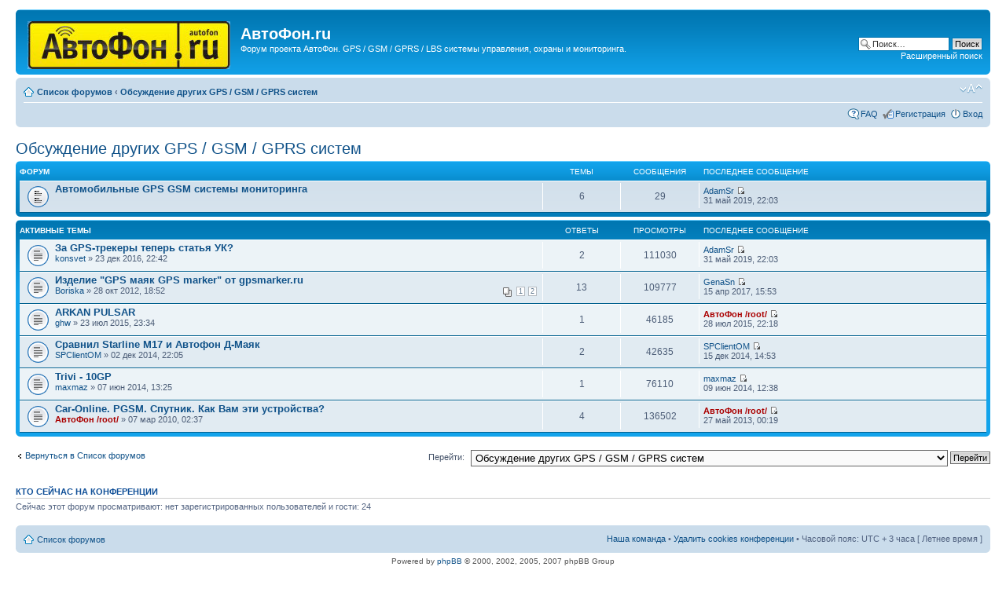

--- FILE ---
content_type: text/html; charset=UTF-8
request_url: http://forum.autofon.ru/viewforum.php?f=3&sid=9ba929810d7f96aafa5efac1aff2f04a
body_size: 5018
content:
<!DOCTYPE html PUBLIC "-//W3C//DTD XHTML 1.0 Strict//EN" "http://www.w3.org/TR/xhtml1/DTD/xhtml1-strict.dtd">
<html xmlns="http://www.w3.org/1999/xhtml" dir="ltr" lang="ru-ru" xml:lang="ru-ru">
<head>

<meta http-equiv="content-type" content="text/html; charset=UTF-8" />
<meta http-equiv="content-style-type" content="text/css" />
<meta http-equiv="content-language" content="ru-ru" />
<meta http-equiv="imagetoolbar" content="no" />
<meta name="resource-type" content="document" />
<meta name="distribution" content="global" />
<meta name="copyright" content="2000, 2002, 2005, 2007 phpBB Group" />
<meta name="keywords" content="" />
<meta name="description" content="" />
<meta http-equiv="X-UA-Compatible" content="IE=EmulateIE7" />

<title>АвтоФон.ru &bull; Просмотр форума - Обсуждение других GPS / GSM / GPRS систем</title>



<!--
	phpBB style name: prosilver
	Based on style:   prosilver (this is the default phpBB3 style)
	Original author:  Tom Beddard ( http://www.subBlue.com/ )
	Modified by:

	NOTE: This page was generated by phpBB, the free open-source bulletin board package.
	      The phpBB Group is not responsible for the content of this page and forum. For more information
	      about phpBB please visit http://www.phpbb.com
-->

<script type="text/javascript">
// <![CDATA[
	var jump_page = 'Введите номер страницы, на которую хотите перейти:';
	var on_page = '1';
	var per_page = '';
	var base_url = '';
	var style_cookie = 'phpBBstyle';
	var style_cookie_settings = '; path=/; domain=forum.autofon.ru';
	var onload_functions = new Array();
	var onunload_functions = new Array();

	

	/**
	* Find a member
	*/
	function find_username(url)
	{
		popup(url, 760, 570, '_usersearch');
		return false;
	}

	/**
	* New function for handling multiple calls to window.onload and window.unload by pentapenguin
	*/
	window.onload = function()
	{
		for (var i = 0; i < onload_functions.length; i++)
		{
			eval(onload_functions[i]);
		}
	}

	window.onunload = function()
	{
		for (var i = 0; i < onunload_functions.length; i++)
		{
			eval(onunload_functions[i]);
		}
	}

// ]]>
</script>
<script type="text/javascript" src="./styles/prosilver/template/styleswitcher.js"></script>
<script type="text/javascript" src="./styles/prosilver/template/forum_fn.js"></script>

<link href="./styles/prosilver/theme/print.css" rel="stylesheet" type="text/css" media="print" title="printonly" />
<link href="./style.php?id=1&amp;lang=en&amp;sid=f61294e7a8aa0a85b431699146ee72e6" rel="stylesheet" type="text/css" media="screen, projection" />

<link href="./styles/prosilver/theme/normal.css" rel="stylesheet" type="text/css" title="A" />
<link href="./styles/prosilver/theme/medium.css" rel="alternate stylesheet" type="text/css" title="A+" />
<link href="./styles/prosilver/theme/large.css" rel="alternate stylesheet" type="text/css" title="A++" />



</head>

<body id="phpbb" class="section-viewforum ltr">

<div id="wrap">
	<a id="top" name="top" accesskey="t"></a>
	<div id="page-header">
		<div class="headerbar">
			<div class="inner"><span class="corners-top"><span></span></span>

			<div id="site-description">
				<a href="./index.php?sid=f61294e7a8aa0a85b431699146ee72e6" title="Список форумов" id="logo"><img src="./styles/prosilver/imageset/AutoFon-logo-vector-2009-1.jpg" alt="" title="" /></a>
				<h1>АвтоФон.ru</h1>
				<p>Форум проекта АвтоФон. GPS / GSM / GPRS / LBS системы управления, охраны и мониторинга.</p>
				<p class="skiplink"><a href="#start_here">Пропустить</a></p>
			</div>

		
			<div id="search-box">
				<form action="./search.php?sid=f61294e7a8aa0a85b431699146ee72e6" method="post" id="search">
				<fieldset>
					<input name="keywords" id="keywords" type="text" maxlength="128" title="Ключевые слова" class="inputbox search" value="Поиск…" onclick="if(this.value=='Поиск…')this.value='';" onblur="if(this.value=='')this.value='Поиск…';" />
					<input class="button2" value="Поиск" type="submit" /><br />
					<a href="./search.php?sid=f61294e7a8aa0a85b431699146ee72e6" title="Параметры расширенного поиска">Расширенный поиск</a> 
				</fieldset>
				</form>
			</div>
		

			<span class="corners-bottom"><span></span></span></div>
		</div>

		<div class="navbar">
			<div class="inner"><span class="corners-top"><span></span></span>

			<ul class="linklist navlinks">
				<li class="icon-home"><a href="./index.php?sid=f61294e7a8aa0a85b431699146ee72e6" accesskey="h">Список форумов</a>  <strong>&#8249;</strong> <a href="./viewforum.php?f=3&amp;sid=f61294e7a8aa0a85b431699146ee72e6">Обсуждение других GPS / GSM / GPRS систем</a></li>

				<li class="rightside"><a href="#" onclick="fontsizeup(); return false;" onkeypress="return fontsizeup(event);" class="fontsize" title="Изменить размер шрифта">Изменить размер шрифта</a></li>

				
			</ul>

			

			<ul class="linklist rightside">
				<li class="icon-faq"><a href="./faq.php?sid=f61294e7a8aa0a85b431699146ee72e6" title="Часто задаваемые вопросы">FAQ</a></li>
				<li class="icon-register"><a href="./ucp.php?mode=register&amp;sid=f61294e7a8aa0a85b431699146ee72e6">Регистрация</a></li>
					<li class="icon-logout"><a href="./ucp.php?mode=login&amp;sid=f61294e7a8aa0a85b431699146ee72e6" title="Вход" accesskey="x">Вход</a></li>
				
			</ul>

			<span class="corners-bottom"><span></span></span></div>
		</div>

	</div>

	<a name="start_here"></a>
	<div id="page-body">
		
<h2><a href="./viewforum.php?f=3&amp;start=0&amp;sid=f61294e7a8aa0a85b431699146ee72e6">Обсуждение других GPS / GSM / GPRS систем</a></h2>


		<div class="forabg">
			<div class="inner"><span class="corners-top"><span></span></span>
			<ul class="topiclist">
				<li class="header">
					<dl class="icon">
						<dt>Форум</dt>
						<dd class="topics">Темы</dd>
						<dd class="posts">Сообщения</dd>
						<dd class="lastpost"><span>Последнее сообщение</span></dd>
					</dl>
				</li>
			</ul>
			<ul class="topiclist forums">
	
		<li class="row">
			<dl class="icon" style="background-image: url(./styles/prosilver/imageset/forum_read.gif); background-repeat: no-repeat;">
				<dt title="Нет новых сообщений">
				
					<a href="./viewforum.php?f=6&amp;sid=f61294e7a8aa0a85b431699146ee72e6" class="forumtitle">Автомобильные GPS GSM системы мониторинга</a><br />
					
					
				</dt>
				
					<dd class="topics">6 <dfn>Темы</dfn></dd>
					<dd class="posts">29 <dfn>Сообщения</dfn></dd>
					<dd class="lastpost"><span>
						<dfn>Последнее сообщение</dfn>  <a href="./memberlist.php?mode=viewprofile&amp;u=44040&amp;sid=f61294e7a8aa0a85b431699146ee72e6">AdamSr</a>
						<a href="./viewtopic.php?f=6&amp;p=12647&amp;sid=f61294e7a8aa0a85b431699146ee72e6#p12647"><img src="./styles/prosilver/imageset/icon_topic_latest.gif" width="11" height="9" alt="Перейти к последнему сообщению" title="Перейти к последнему сообщению" /></a> <br />31 май 2019, 22:03</span>
					</dd>
				
			</dl>
		</li>
	
			</ul>

			<span class="corners-bottom"><span></span></span></div>
		</div>
	
		<div class="forumbg announcement">
		<div class="inner"><span class="corners-top"><span></span></span>
		<ul class="topiclist">
			<li class="header">
				<dl class="icon">
					<dt>Активные темы</dt>
					<dd class="posts">Ответы</dd>
					<dd class="views">Просмотры</dd>
					<dd class="lastpost"><span>Последнее сообщение</span></dd>
				</dl>
			</li>
		</ul>
		<ul class="topiclist topics">
	

		<li class="row bg1">
			<dl class="icon" style="background-image: url(./styles/prosilver/imageset/topic_read.gif); background-repeat: no-repeat;">
				<dt title="Нет новых сообщений"><a href="./viewtopic.php?f=6&amp;t=3241&amp;sid=f61294e7a8aa0a85b431699146ee72e6" class="topictitle">За GPS-трекеры теперь статья УК?</a>
					<br />
					 <a href="./memberlist.php?mode=viewprofile&amp;u=13019&amp;sid=f61294e7a8aa0a85b431699146ee72e6">konsvet</a> &raquo; 23 дек 2016, 22:42
				</dt>
				<dd class="posts">2 <dfn>Ответы</dfn></dd>
				<dd class="views">111030 <dfn>Просмотры</dfn></dd>
				<dd class="lastpost"><span><dfn>Последнее сообщение </dfn> <a href="./memberlist.php?mode=viewprofile&amp;u=44040&amp;sid=f61294e7a8aa0a85b431699146ee72e6">AdamSr</a>
					<a href="./viewtopic.php?f=6&amp;t=3241&amp;p=12647&amp;sid=f61294e7a8aa0a85b431699146ee72e6#p12647"><img src="./styles/prosilver/imageset/icon_topic_latest.gif" width="11" height="9" alt="Перейти к последнему сообщению" title="Перейти к последнему сообщению" /></a> <br />31 май 2019, 22:03</span>
				</dd>
			</dl>
		</li>

	

		<li class="row bg2">
			<dl class="icon" style="background-image: url(./styles/prosilver/imageset/topic_read.gif); background-repeat: no-repeat;">
				<dt title="Нет новых сообщений"><a href="./viewtopic.php?f=6&amp;t=609&amp;sid=f61294e7a8aa0a85b431699146ee72e6" class="topictitle">Изделие &quot;GPS маяк GPS marker&quot; от gpsmarker.ru</a>
					<br />
					<strong class="pagination"><span><a href="./viewtopic.php?f=6&amp;t=609&amp;sid=f61294e7a8aa0a85b431699146ee72e6&amp;start=0">1</a><span class="page-sep">, </span><a href="./viewtopic.php?f=6&amp;t=609&amp;sid=f61294e7a8aa0a85b431699146ee72e6&amp;start=10">2</a></span></strong> <a href="./memberlist.php?mode=viewprofile&amp;u=112&amp;sid=f61294e7a8aa0a85b431699146ee72e6">Boriska</a> &raquo; 28 окт 2012, 18:52
				</dt>
				<dd class="posts">13 <dfn>Ответы</dfn></dd>
				<dd class="views">109777 <dfn>Просмотры</dfn></dd>
				<dd class="lastpost"><span><dfn>Последнее сообщение </dfn> <a href="./memberlist.php?mode=viewprofile&amp;u=18082&amp;sid=f61294e7a8aa0a85b431699146ee72e6">GenaSn</a>
					<a href="./viewtopic.php?f=6&amp;t=609&amp;p=12172&amp;sid=f61294e7a8aa0a85b431699146ee72e6#p12172"><img src="./styles/prosilver/imageset/icon_topic_latest.gif" width="11" height="9" alt="Перейти к последнему сообщению" title="Перейти к последнему сообщению" /></a> <br />15 апр 2017, 15:53</span>
				</dd>
			</dl>
		</li>

	

		<li class="row bg1">
			<dl class="icon" style="background-image: url(./styles/prosilver/imageset/topic_read.gif); background-repeat: no-repeat;">
				<dt title="Нет новых сообщений"><a href="./viewtopic.php?f=6&amp;t=1339&amp;sid=f61294e7a8aa0a85b431699146ee72e6" class="topictitle">ARKAN PULSAR</a>
					<br />
					 <a href="./memberlist.php?mode=viewprofile&amp;u=3316&amp;sid=f61294e7a8aa0a85b431699146ee72e6">ghw</a> &raquo; 23 июл 2015, 23:34
				</dt>
				<dd class="posts">1 <dfn>Ответы</dfn></dd>
				<dd class="views">46185 <dfn>Просмотры</dfn></dd>
				<dd class="lastpost"><span><dfn>Последнее сообщение </dfn> <a href="./memberlist.php?mode=viewprofile&amp;u=2&amp;sid=f61294e7a8aa0a85b431699146ee72e6" style="color: #AA0000;" class="username-coloured">АвтоФон /root/</a>
					<a href="./viewtopic.php?f=6&amp;t=1339&amp;p=8929&amp;sid=f61294e7a8aa0a85b431699146ee72e6#p8929"><img src="./styles/prosilver/imageset/icon_topic_latest.gif" width="11" height="9" alt="Перейти к последнему сообщению" title="Перейти к последнему сообщению" /></a> <br />28 июл 2015, 22:18</span>
				</dd>
			</dl>
		</li>

	

		<li class="row bg2">
			<dl class="icon" style="background-image: url(./styles/prosilver/imageset/topic_read.gif); background-repeat: no-repeat;">
				<dt title="Нет новых сообщений"><a href="./viewtopic.php?f=6&amp;t=1046&amp;sid=f61294e7a8aa0a85b431699146ee72e6" class="topictitle">Сравнил Starline M17 и Автофон Д-Маяк</a>
					<br />
					 <a href="./memberlist.php?mode=viewprofile&amp;u=2753&amp;sid=f61294e7a8aa0a85b431699146ee72e6">SPClientOM</a> &raquo; 02 дек 2014, 22:05
				</dt>
				<dd class="posts">2 <dfn>Ответы</dfn></dd>
				<dd class="views">42635 <dfn>Просмотры</dfn></dd>
				<dd class="lastpost"><span><dfn>Последнее сообщение </dfn> <a href="./memberlist.php?mode=viewprofile&amp;u=2753&amp;sid=f61294e7a8aa0a85b431699146ee72e6">SPClientOM</a>
					<a href="./viewtopic.php?f=6&amp;t=1046&amp;p=8280&amp;sid=f61294e7a8aa0a85b431699146ee72e6#p8280"><img src="./styles/prosilver/imageset/icon_topic_latest.gif" width="11" height="9" alt="Перейти к последнему сообщению" title="Перейти к последнему сообщению" /></a> <br />15 дек 2014, 14:53</span>
				</dd>
			</dl>
		</li>

	

		<li class="row bg1">
			<dl class="icon" style="background-image: url(./styles/prosilver/imageset/topic_read.gif); background-repeat: no-repeat;">
				<dt title="Нет новых сообщений"><a href="./viewtopic.php?f=6&amp;t=972&amp;sid=f61294e7a8aa0a85b431699146ee72e6" class="topictitle">Trivi - 10GP</a>
					<br />
					 <a href="./memberlist.php?mode=viewprofile&amp;u=2261&amp;sid=f61294e7a8aa0a85b431699146ee72e6">maxmaz</a> &raquo; 07 июн 2014, 13:25
				</dt>
				<dd class="posts">1 <dfn>Ответы</dfn></dd>
				<dd class="views">76110 <dfn>Просмотры</dfn></dd>
				<dd class="lastpost"><span><dfn>Последнее сообщение </dfn> <a href="./memberlist.php?mode=viewprofile&amp;u=2261&amp;sid=f61294e7a8aa0a85b431699146ee72e6">maxmaz</a>
					<a href="./viewtopic.php?f=6&amp;t=972&amp;p=7490&amp;sid=f61294e7a8aa0a85b431699146ee72e6#p7490"><img src="./styles/prosilver/imageset/icon_topic_latest.gif" width="11" height="9" alt="Перейти к последнему сообщению" title="Перейти к последнему сообщению" /></a> <br />09 июн 2014, 12:38</span>
				</dd>
			</dl>
		</li>

	

		<li class="row bg2">
			<dl class="icon" style="background-image: url(./styles/prosilver/imageset/topic_read.gif); background-repeat: no-repeat;">
				<dt title="Нет новых сообщений"><a href="./viewtopic.php?f=6&amp;t=10&amp;sid=f61294e7a8aa0a85b431699146ee72e6" class="topictitle">Car-Online. PGSM. Спутник. Как Вам эти устройства?</a>
					<br />
					 <a href="./memberlist.php?mode=viewprofile&amp;u=2&amp;sid=f61294e7a8aa0a85b431699146ee72e6" style="color: #AA0000;" class="username-coloured">АвтоФон /root/</a> &raquo; 07 мар 2010, 02:37
				</dt>
				<dd class="posts">4 <dfn>Ответы</dfn></dd>
				<dd class="views">136502 <dfn>Просмотры</dfn></dd>
				<dd class="lastpost"><span><dfn>Последнее сообщение </dfn> <a href="./memberlist.php?mode=viewprofile&amp;u=2&amp;sid=f61294e7a8aa0a85b431699146ee72e6" style="color: #AA0000;" class="username-coloured">АвтоФон /root/</a>
					<a href="./viewtopic.php?f=6&amp;t=10&amp;p=4933&amp;sid=f61294e7a8aa0a85b431699146ee72e6#p4933"><img src="./styles/prosilver/imageset/icon_topic_latest.gif" width="11" height="9" alt="Перейти к последнему сообщению" title="Перейти к последнему сообщению" /></a> <br />27 май 2013, 00:19</span>
				</dd>
			</dl>
		</li>

	
			</ul>
		<span class="corners-bottom"><span></span></span></div>
	</div>
	
	<p></p><p><a href="./index.php?sid=f61294e7a8aa0a85b431699146ee72e6" class="left-box left" accesskey="r">Вернуться в Список форумов</a></p>

	<form method="post" id="jumpbox" action="./viewforum.php?sid=f61294e7a8aa0a85b431699146ee72e6" onsubmit="if(document.jumpbox.f.value == -1){return false;}">

	
		<fieldset class="jumpbox">
	
			<label for="f" accesskey="j">Перейти:</label>
			<select name="f" id="f" onchange="if(this.options[this.selectedIndex].value != -1){ document.forms['jumpbox'].submit() }">
			
				<option value="-1">Выберите форум</option>
			<option value="-1">------------------</option>
				<option value="1">Форумы проекта АвтоФон</option>
			
				<option value="5">&nbsp; &nbsp;АвтоФон Маяк: автономная охранно-поисковая GPS GSM GPRS LBS система</option>
			
				<option value="13">&nbsp; &nbsp;АвтоФон Термо: удаленное управление предпусковыми подогревателями</option>
			
				<option value="8">&nbsp; &nbsp;Сервер контроля и мониторинга АвтоФон КСА и мобильные приложения АвтоФон Коммандер</option>
			
				<option value="10">&nbsp; &nbsp;АвтоФон .... остальное!</option>
			
				<option value="2">&nbsp; &nbsp;Книга отзывов и предложений</option>
			
				<option value="9">&nbsp; &nbsp;АвтоФон Мини: продвинутый GSM пейджер и модуль удаленного управления</option>
			
				<option value="3" selected="selected">Обсуждение других GPS / GSM / GPRS систем</option>
			
				<option value="6">&nbsp; &nbsp;Автомобильные GPS GSM системы мониторинга</option>
			
				<option value="4">Форумы не по теме</option>
			
				<option value="11">&nbsp; &nbsp;Неформальное общение</option>
			
				<option value="12">&nbsp; &nbsp;Куплю-продам. Обьявления частных лиц</option>
			
			</select>
			<input type="submit" value="Перейти" class="button2" />
		</fieldset>
	</form>


	<h3>Кто сейчас на конференции</h3>
	<p>Сейчас этот форум просматривают: нет зарегистрированных пользователей и гости: 24</p>
</div>

<div id="page-footer">

	<div class="navbar">
		<div class="inner"><span class="corners-top"><span></span></span>

		<ul class="linklist">
			<li class="icon-home"><a href="./index.php?sid=f61294e7a8aa0a85b431699146ee72e6" accesskey="h">Список форумов</a></li>
				
			<li class="rightside"><a href="./memberlist.php?mode=leaders&amp;sid=f61294e7a8aa0a85b431699146ee72e6">Наша команда</a> &bull; <a href="./ucp.php?mode=delete_cookies&amp;sid=f61294e7a8aa0a85b431699146ee72e6">Удалить cookies конференции</a> &bull; Часовой пояс: UTC + 3 часа [ Летнее время ]</li>
		</ul>

		<span class="corners-bottom"><span></span></span></div>
	</div>

<!--
	We request you retain the full copyright notice below including the link to www.phpbb.com.
	This not only gives respect to the large amount of time given freely by the developers
	but also helps build interest, traffic and use of phpBB3. If you (honestly) cannot retain
	the full copyright we ask you at least leave in place the "Powered by phpBB" line, with
	"phpBB" linked to www.phpbb.com. If you refuse to include even this then support on our
	forums may be affected.

	The phpBB Group : 2006
//-->

	<div class="copyright">Powered by <a href="http://www.phpbb.com/">phpBB</a> &copy; 2000, 2002, 2005, 2007 phpBB Group
		<br /><a href='http://www.phpbbguru.net/'>Русская поддержка phpBB</a>
	</div>
</div>

</div>

<div>
	<a id="bottom" name="bottom" accesskey="z"></a>
	<img src="./cron.php?cron_type=tidy_cache&amp;sid=f61294e7a8aa0a85b431699146ee72e6" width="1" height="1" alt="cron" />
</div>

</body>
</html>